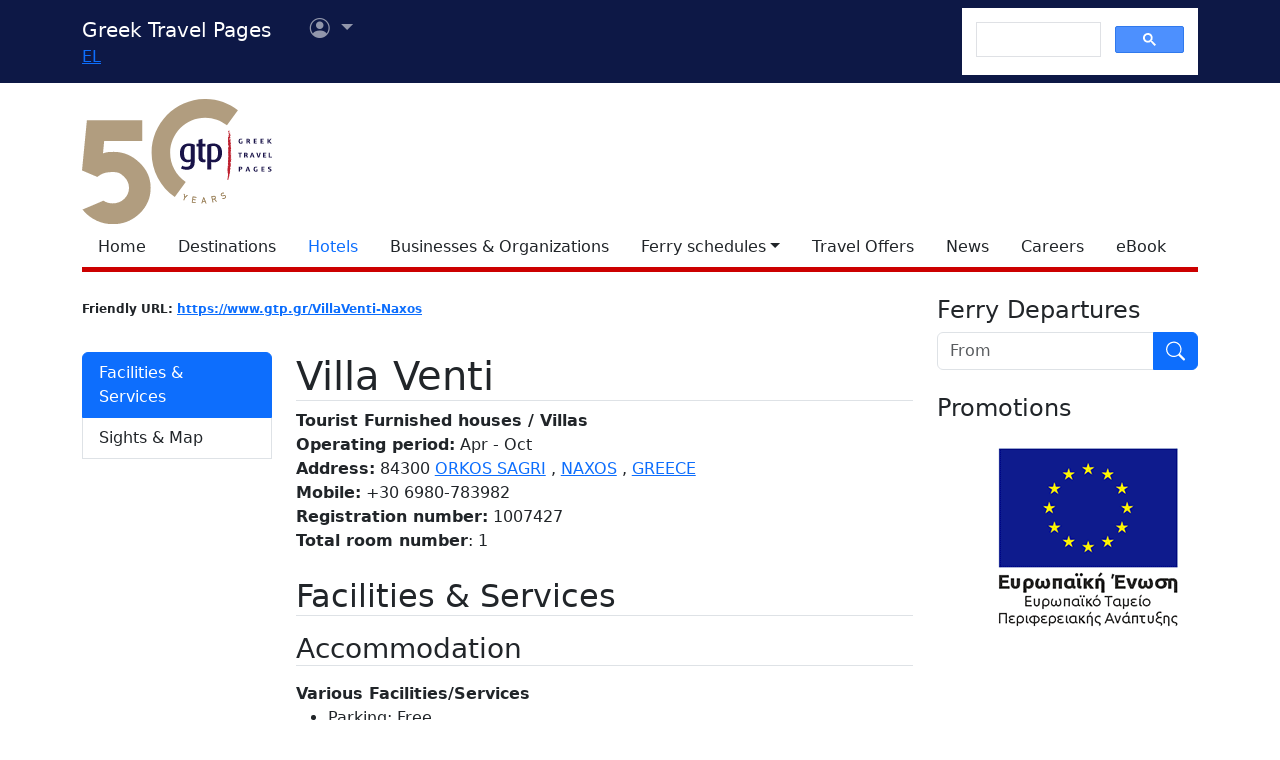

--- FILE ---
content_type: text/html; charset=utf-8
request_url: https://www.google.com/recaptcha/api2/aframe
body_size: 112
content:
<!DOCTYPE HTML><html><head><meta http-equiv="content-type" content="text/html; charset=UTF-8"></head><body><script nonce="kZavXJ8EyyiezlCSZLEg9g">/** Anti-fraud and anti-abuse applications only. See google.com/recaptcha */ try{var clients={'sodar':'https://pagead2.googlesyndication.com/pagead/sodar?'};window.addEventListener("message",function(a){try{if(a.source===window.parent){var b=JSON.parse(a.data);var c=clients[b['id']];if(c){var d=document.createElement('img');d.src=c+b['params']+'&rc='+(localStorage.getItem("rc::a")?sessionStorage.getItem("rc::b"):"");window.document.body.appendChild(d);sessionStorage.setItem("rc::e",parseInt(sessionStorage.getItem("rc::e")||0)+1);localStorage.setItem("rc::h",'1769955399950');}}}catch(b){}});window.parent.postMessage("_grecaptcha_ready", "*");}catch(b){}</script></body></html>